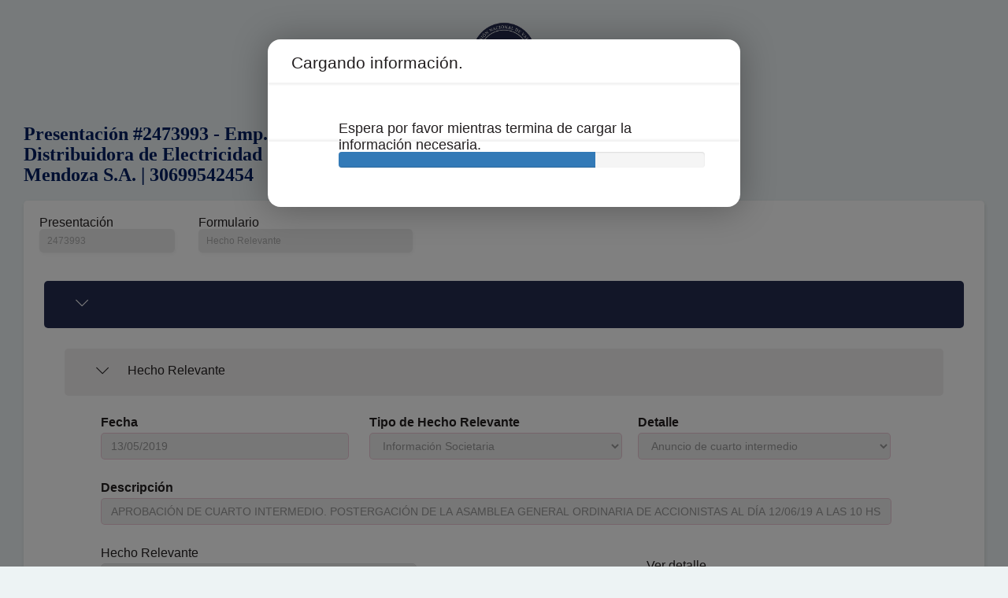

--- FILE ---
content_type: text/html; charset=utf-8
request_url: https://aif2.cnv.gov.ar/presentations/publicview/71575ab8-c1cc-4a47-b98a-09be5fe3edb2
body_size: 54065
content:
<!DOCTYPE html>
<html>
<head>
    <meta charset="UTF-8">
    <meta name="viewport" content="width=device-width, initial-scale=1.0" />
    <title>Presentaci&#xF3;n #2473993 - Emp. Distribuidora de Electricidad de Mendoza S.A. | 30699542454 - Comisión Nacional de Valores</title>

    <!-- Library Css -->
    <link href="/lib/eonasdan-bootstrap-datetimepicker/build/css/bootstrap-datetimepicker.min.css?v=DkJIJr7tJde8bgPnI0oQ7JF-kMKMN5wIkQaIMSxQs54" rel="stylesheet" />
    <link href="/lib/noty/lib/noty.css?v=WPvBXHbbHuWL3fCWI_s2_NvCwu3Xk6ged8JzU3O74Sc" rel="stylesheet" />
    <link href="/lib/jquery-ui/1.12.1/jquery-ui.css" rel="stylesheet" />

    <!-- Fonts -->
    <link href="https://fonts.googleapis.com/css?family=Lato:300,300i,400,400i,700,700i,900,900i" rel="stylesheet" >
    <!-- link href="~/css/fonts.css" rel="stylesheet" /-->

    <!-- Simple Line Icons -->
    <link href="/css/simple-line-icons.css" rel="stylesheet" />

    <!-- Menu styles -->
    <link href="/css/animate.css" rel="stylesheet" />
    <link href="/css/nav-aside-menu2.css" rel="stylesheet" />
    
    <!-- Boostrap styles -->
    <link href="/lib/bootgrid/bootgrid.css" rel="stylesheet" />
    <link href="/css/bootstrap.css" rel="stylesheet" />

    <!-- Custom styles -->
    <link href="/css/shared.css?v=d28O2b-RJsaE7bqmni83lS1wFafqvVkR61jBGhWubJQ" rel="stylesheet" />
    <link href="/css/styles.css?v=w9tsdCMVZ05PiL2jO3NzoC8OwR141ASeaZjYl4VLx-I" rel="stylesheet" />
    <link href="/css/reset.css?v=7ybxAlYx7O_I6ouWY_4fEkW0Hjovh0404S1NMQqOgo4" rel="stylesheet" />
    <link href="/css/trusteeshipserie/trusteeshipserie.css?v=vsk5xc1-dkWortkMNoIqC49iJeyJ-kspvVJI35Kjn-0" rel="stylesheet" />

    <!-- Scripts  styles -->
    <script src="/js/site.bo.min.js?v=7YF0tts8IiMFehhJYFYEC57nlOGhhm2M22XNh5zC5FE" type="text/javascript"></script>

    <script type="text/javascript">
        var blobHost =  "https://blob.cnv.gov.ar/BlobWebService.svc/";

        ///Polyfill shims assets
        $.webshims.setOptions('basePath', host + '/lib/polyfiller/shims/');

        $(document).ready(function () {
            $(".nav-header").on("click", function () {
                $(".nav-aside-menu").toggleClass("open");
            });
        });
    </script>

    

    <script src="/js/Presentations/presentations.js"></script>
    <script type='text/javascript' src="/Engine/js/3rdparty/namespace.min.js"></script>
    <script type='text/javascript' src="/Engine/js/3rdparty/jquery-1.7.2.min.js"></script>
    <script type='text/javascript' src="/lib/jquery-file-download/jquery.fileDownload.js"></script>
    <script type='text/javascript' src="/Engine/js/3rdparty/bootstrap.min.js"></script>
    <script type='text/javascript' src="/Engine/js/3rdparty/knockout-2.3.0.js"></script>
    <script type='text/javascript' src="/Engine/js/3rdparty/date.js"></script>
    <script type='text/javascript' src="/Engine/js/3rdparty/response.min.js"></script>
    <script type='text/javascript' src="/Engine/js/3rdparty/jquery.linq.js"></script>
    <script type='text/javascript' src="/Engine/js/3rdparty/linq.js"></script>
    <script type='text/javascript' src="/Engine/js/3rdparty/jsonpath.js"></script>
    <script type='text/javascript' src="/Engine/js/3rdparty/bootstrap-table.js"></script>
    <script type='text/javascript' src="/Engine/js/3rdparty/bootstrap-table-es-MX.js"></script>
    <!-- Script de ayuda -->
    <script type='text/javascript' src="/Engine/js/fb.helper.js"></script> <!-- Solo para dev Ivan -->
    <script type='text/javascript' src="/Engine/js/fb.helperjson.js"></script> <!-- Solo para dev Ivan -->
    <script type='text/javascript' src="/Engine/js/fb.utils.js"></script>
    <script type='text/javascript' src="/Engine/js/fb.xmlform.js"></script>
    <script type='text/javascript' src="/Engine/js/CNV.utils.js"></script>
    <script type='text/javascript' src="/Engine/js/formatters.js"></script>
    <!-- Script que contiene un administrador de promesas -->
    <script type='text/javascript' src="/Engine/js/fb.queue.promise.js"></script> <!-- Solo para dev Ivan -->
    <!-- Scripts de la aplicacion principal -->
    <script type='text/javascript' src="/Engine/js/app.js"></script>
    <script type='text/javascript' src="/Engine/js/appui.js"></script>
    <script type='text/javascript' src="/Engine/js/appconfig.js"></script>
    <script type='text/javascript' src="/Engine/js/fb.pagination.js"></script>
    <script type='text/javascript' src="/Engine/js/fb.fileutils.js"></script>
    <script type='text/javascript' src="/Engine/js/fb.cargamasiva.js"></script>
    <!-- Componente de construccion de html -->
    <script type='text/javascript' src="/Engine/js/fb.htmlbuilder.js"></script>
    <!-- Script para Modal de Compensaciones -->
    <script type='text/javascript' src="/Engine/js/compensaciones.js"></script>
    <!-- Plugins que generan los controles visuales (htmldom)  -->
    <script type='text/javascript' src="/Engine/js/fbhtmlcontrols/fb.controlbase.js"></script>
    <script type='text/javascript' src="/Engine/js/fbhtmlcontrols/fb.checkbox.js"></script>
    <script type='text/javascript' src="/Engine/js/fbhtmlcontrols/fb.iconosayuda.js"></script>
    <script type='text/javascript' src="/Engine/js/fbhtmlcontrols/fb.cuadrodialogo.js"></script>
    <script type='text/javascript' src="/Engine/js/fbhtmlcontrols/fb.cuadromodal.js"></script>
    <script type='text/javascript' src="/Engine/js/fbhtmlcontrols/fb.cuadrocompensaciones.js"></script>
    <script type='text/javascript' src="/Engine/js/fbhtmlcontrols/fb.list.js"></script>
    <script type='text/javascript' src="/Engine/js/fbhtmlcontrols/fb.textbox.js"></script>
    <script type='text/javascript' src="/Engine/js/fbhtmlcontrols/fb.decimal.js"></script>
    <script type='text/javascript' src="/Engine/js/fbhtmlcontrols/fb.oculto.js"></script>
    <script type='text/javascript' src="/Engine/js/fbhtmlcontrols/fb.label.js"></script>
    <script type='text/javascript' src="/Engine/js/fbhtmlcontrols/fb.controlvacio.js"></script>
    <script type='text/javascript' src="/Engine/js/fbhtmlcontrols/fb.combobox.js"></script>
    <script type='text/javascript' src="/Engine/js/fbhtmlcontrols/fb.formulariogrid.js"></script>
    <script type='text/javascript' src="/Engine/js/fbhtmlcontrols/fb.formulariogridedicion.new.js"></script>
    <script type='text/javascript' src="/Engine/js/fbhtmlcontrols/fb.fecha.js"></script>
    <script type='text/javascript' src="/Engine/js/fbhtmlcontrols/fb.etiquetatexto.js"></script>
    <script type='text/javascript' src="/Engine/js/fbhtmlcontrols/fb.clasificador.js"></script>
    <script type="text/javascript" src="/Engine/js/fbhtmlcontrols/fb.publicuploader.js"></script>
    <!-- Componente del Modelo del formulario -->
    <script type='text/javascript' src="/Engine/js/fb.viewmodel.js"></script>
    <!-- Componente que genera las reglas y validaciones -->
    <script type='text/javascript' src="/Engine/js/fb.runtime.js"></script>
    <!-- Componente que genera un repositorio de catalogos -->
    <script type='text/javascript' src="/Engine/js/fb.catalogs.js"></script>
    <!-- Componente de parseo -->
    <script type='text/javascript' src="/Engine/js/fb.parser.responsive.js"></script>
    <script type='text/javascript' src="/Engine/js/fb.parserjson.js"></script>
    <!-- Scripts de la aplicacion principal -->
    <script type='text/javascript' src="/Engine/js/CNV.environment.js"></script>
    <!--<script type='text/javascript' src=" Html.URLContenidoEstatico("fb.businessrules.js")"></script>-->
    <!-- Se cargan al final los scripts que no seran utilizados en un principio,
            se modificara para cargarlos asincronamente -->
    <script type='text/javascript' src="/Engine/js/3rdparty/base64.min.js"></script>
    <script type='text/javascript' src="/Engine/js/3rdparty/jquery.formatCurrency.min.js"></script>
    <script type='text/javascript' src="/Engine/js/3rdparty/json2.min.js"></script>
    <script type='text/javascript' src="/Engine/js/3rdparty/jquery.maskedinput.min.js"></script>
    <script type='text/javascript' src="/Engine/js/3rdparty/bootstrap-datepicker.js"></script>


</head>
<body class="body">


    <input type="hidden" id="RequestVerificationToken" name="RequestVerificationToken" value="CfDJ8FGacfoBSuRMmYMfAKOS0EqOoqN9fYo6YaMlc0ErBMyDzKecygln4U-0m8NLtXK8ioQAU6haGTHQ07lLAAnmgV7KXonhFJQKE0gUrbPKEckG-YRrFum3n2Eo937zTBXDIRy0CMVwV6Xop-4tRdKsGUM">


    <div id="page-wrapper" class="container-fluid publico">
        <nav class="navbar navbar-static-top" role="navigation" style="margin-bottom: 0; padding-top: 20px;">
            <div class="navbar-header text-center" style="width: 100%; float: none;">
                <img width="100" class="logo" src="/images/logo2024.png" alt="CNV. Comisión Nacional de Valores. República Argentina." style="margin-bottom: 5px;">
            </div>
        </nav>
        <div id="body" class="container body-content col-md-12">
            <link href="/Engine/css/datepicker.css" rel="stylesheet" media="screen">
<link href="/Engine/css/bootstrap-table.css" rel="stylesheet">
<input id="filterId" hidden />
<div class="row header-section">
    <div class="col-xs-12">
        <div class="row">
            <div class="col-xs-4">
                <h3 class="h3 title">Presentaci&#xF3;n #2473993 - Emp. Distribuidora de Electricidad de Mendoza S.A. | 30699542454</h3>
            </div>
        </div>
    </div>
</div>
<div class="card">
    <div class="row vmargin-lg no-mg-top">
        <div class="col-xs-2">
            <label for="txtPresentationId">Presentación</label>
            <input id="txtPresentationId" class="form-control input-sm" value="2473993" readonly />
        </div>
        <div class="col-xs-3">
            <label for="txtFormTypeName">Formulario</label>
            <input id="txtFormTypeName" class="form-control input-sm" value="Hecho Relevante" readonly />
        </div>
        <div class="col-xs-3">
            <div class="expiration-date-container">
                <label for="txtExpirationDate">Fecha de Vencimiento</label>
                <input id="txtExpirationDate" class="form-control input-sm" readonly />
            </div>
        </div>
    </div>
    <div class="row">
        <div class="col-lg-12">
            <form id="form-presentation" class="form-horizontal">
                <div id="htmlOutput">
                    <div class="icon6-wrapper">
                        <i class="icon-refresh icon-spin icon-6"></i>
                    </div>
                </div>
            </form>
            <div id="modal-ayuda" class="modal fade" backdrop="static" keyboard="false" style="z-index: 9999">
                <div class="modal-dialog">
                    <div class="modal-content">
                        <div class="modal-body">
                        </div>
                        <div class="modal-footer">
                            <div class="notify">
                                <button type="button" class="btn btn-primary" data-dismiss="modal">
                                    Cerrar
                                </button>
                            </div>
                        </div>
                    </div>
                </div>
            </div>
            <div id="modal-iconoAyuda" class="modal fade" backdrop="static" keyboard="false" style="z-index: 9999">
                <div class="modal-dialog">
                    <div class="modal-content">
                        <div class="modal-header">
                            <h4 class="modal-title"></h4>
                        </div>
                        <div class="modal-body">
                        </div>
                        <div class="modal-footer">
                            <div class="notify">
                                <button type="button" class="btn btn-primary" data-dismiss="modal">
                                    Aceptar
                                </button>
                            </div>
                        </div>
                    </div>
                </div>
            </div>
            <div id="modal-error" class="modal fade" backdrop="static" keyboard="false" style="z-index: 9999">
                <div class="modal-dialog">
                    <div class="modal-content alert alert-danger">
                        <div class="modal-body">
                        </div>
                        <div class="modal-footer">
                            <div class="notify">
                                <button type="button" class="btn btn-danger" data-dismiss="modal">
                                    Aceptar
                                </button>
                            </div>
                        </div>
                    </div>
                </div>
            </div>
            <!-- /.modal -->
            <div class="modal fade" id="myModal" tabindex="-1" role="dialog" aria-labelledby="myModalLabel" aria-hidden="true" backdrop="static" keyboard="false">
                <div class="modal-dialog">
                    <div class="modal-content">
                        <div class="modal-header">
                            <h4 class="modal-title">Cargando información.</h4>
                        </div>
                        <div class="modal-body">
                            <div class="form-group">
                                <div class="col-lg-offset-1 col-lg-11">
                                    <i class="icon-spinner icon-spin icon-large icon-6x"></i>
                                    <span class="title-progress">Espera por favor mientras termina de cargar la información necesaria.</span>
                                    <div class="progress">
                                        <div class="progress-bar" role="progressbar" aria-valuenow="0" aria-valuemin="0" aria-valuemax="100" style="width: 0%;">
                                        </div>
                                    </div>
                                </div>
                            </div>
                        </div>
                        <div class="modal-footer">
                        </div>
                    </div>
                </div>
            </div>
            <div id="modalSeccion" class="modal fade" style="z-index: 9999" tabindex="-1" role="dialog" aria-labelledby="myModalLabel" aria-hidden="true" backdrop="static" keyboard="false">
                <div class="modal-dialog">
                    <div class="modal-content">
                        <!-- dialog body -->
                        <div class="modal-body">
                        </div>
                        <!-- dialog buttons -->
                        <div class="modal-footer">
                            <button type="button" data-dismiss="modal" class="si btn btn-primary btn-red">
                                Aceptar
                            </button>
                        </div>
                    </div>
                </div>
            </div>
            <div class="hide">
                <div id="ayudasCarousel" class="carousel slide" data-ride="carousel" data-interval="false">
                    <!-- Carousel indicators -->
                    <ol class="carousel-indicators">
                        <li data-target="#ayudasCarousel" data-slide-to="0" class="active"></li>
                        <li data-target="#ayudasCarousel" data-slide-to="1"></li>
                        <li data-target="#ayudasCarousel" data-slide-to="2"></li>
                    </ol>
                    <!-- Wrapper for carousel items -->
                    <div class="carousel-inner">
                        <div class="item active">
                            <div style="padding-left: 15%; padding-right: 15%; padding-bottom: 12%;">
                                <table class="tabla-ayuda table-responsive" style="width: 100%;">
                                    <thead>
                                        <tr></tr>
                                    </thead>
                                    <tbody>
                                        <tr></tr>
                                    </tbody>
                                </table>
                            </div>
                        </div>
                        <div class="item">
                            <div style="padding-left: 15%; padding-right: 15%; padding-bottom: 12%;">
                                <table class="tabla-ayuda table-responsive" style="width: 100%;">
                                    <thead>
                                        <tr></tr>
                                    </thead>
                                    <tbody>
                                        <tr></tr>
                                    </tbody>
                                </table>
                            </div>
                        </div>
                        <div class="item">
                            <div style="padding-left: 15%; padding-right: 15%; padding-bottom: 12%;">
                                <table class="tabla-ayuda table-responsive" style="width: 100%;">
                                    <thead>
                                        <tr></tr>
                                    </thead>
                                    <tbody>
                                        <tr></tr>
                                    </tbody>
                                </table>
                            </div>
                        </div>
                    </div>
                    <!-- Carousel controls -->
                    <a class="carousel-control left" href="#ayudasCarousel" style="opacity: 1;" data-slide="prev">
                        <span class="glyphicon glyphicon-chevron-left"></span>
                    </a>
                    <a class="carousel-control right" href="#ayudasCarousel" style="opacity: 1;" data-slide="next">
                        <span class="glyphicon glyphicon-chevron-right"></span>
                    </a>
                </div>
            </div>
            <div id="modalErrorFilaFormularioGridEdicion" class="modal fade" style="z-index: 9999" backdrop="static" keyboard="false">
                <div class="modal-dialog">
                    <div class="modal-content">
                        <div class="modal-body">
                            Para realizar ésta acción, por favor corrija los errores de la captura del registro actual.
                        </div>
                        <div class="modal-footer">
                            <div class="notify">
                                <button type="button" data-dismiss="modal" class="no btn btn-primary btn-red">
                                    Aceptar
                                </button>
                            </div>
                        </div>
                    </div>
                </div>
            </div>
            <div id="modalAvisoCompensaciones" class="modal fade" style="z-index: 9999" backdrop="static" keyboard="false">
                <div class="modal-dialog">
                    <div class="modal-content">
                        <!-- dialog body -->
                        <div class="modal-body">
                            Esta opción no está disponible para este dispositivo, utiliza un equipo de cómputo de escritorio.
                        </div>
                        <!-- dialog buttons -->
                        <div class="modal-footer">
                            <button type="button" data-dismiss="modal" class="si btn btn-primary btn-red">
                                Aceptar
                            </button>
                        </div>
                    </div>
                </div>
            </div>
            <div id="divDynamicModals">
            </div>
            <div id="modalErroresEnSecciones" class="modal fade" style="z-index: 9999" backdrop="static" keyboard="false">
                <div class="modal-dialog">
                    <div class="modal-content">
                        <input type="hidden">
                        <!-- dialog body -->
                        <div class="modal-body">
                            Proceso concluido. Se detectaron errores en la declaración.


                        </div>
                        <!-- dialog buttons -->
                        <div class="modal-footer">
                            <button type="button" data-dismiss="modal" class="btn btn-primary btn-red">
                                Aceptar


                            </button>
                        </div>
                    </div>
                </div>
            </div>
            <div id="templateDlgCompensanciones">
                <div class="modal fade" tabindex="-1" role="dialog" aria-labelledby="myModalLabel" aria-hidden="true" backdrop="static" keyboard="false">
                    <div class="modal-dialog">
                        <div class="modal-content">
                            <div class="modal-header">
                                <div class="row">
                                    <div class="col-lg-6">
                                        <h4 class="modal-title">Compensaciones</h4>
                                    </div>
                                    <div class="col-lg-6">
                                        <h4 class="modal-title">
                                            <span>Total: $</span><span id="lblMonto"></span>
                                        </h4>
                                    </div>
                                </div>
                            </div>
                            <div class="modal-body"></div>
                            <div class="modal-footer">
                                <button id="btnCancelar" type="button" class="btn btn-primary btn-red">Cancelar</button>
                                <button id="addItem" type="button" class="btn btn-primary btn-red">Agregar</button>
                                <button id="btnTerminar" type="button" class="btn btn-primary btn-red">Terminar</button>
                                <div style="clear: both;"></div>
                            </div>
                        </div>
                        <!-- /.modal-content -->
                    </div>
                    <!-- /.modal-dialog -->
                </div>
            </div>
            <div id="templateRowCompensaciones" class="hide">
                <div class="container sat-row-compensaciones">
                    <div class="row">
                        <div class="col-lg-3">
                            <label>Tipo</label>
                            <select id="tipoSelect" class="form-control sat-height-field" claveinformativa="C1302"></select>
                        </div>
                        <div class="col-lg-3">
                            <label>Periodicidad</label>
                            <select id="periodicidadSelect" class="form-control" disabled="disabled" claveinformativa="C1303"></select>
                        </div>
                        <div class="col-lg-3">
                            <label>Período</label>
                            <select id="periodoSelect" class="form-control" disabled="disabled" claveinformativa="C1304"></select>
                        </div>
                        <div class="col-lg-3">
                            <label>Ejercicio</label>
                            <select id="ejercicioSelect" class="form-control" disabled="disabled" claveinformativa="C1305"></select>
                        </div>
                    </div>
                    <div class="row">
                        <div class="col-lg-3">
                            <label>Fecha de causación (dd-mm-aaaa)</label>
                            <div class="input-append date" id="datepicker" data-date-format="dd/mm/yyyy">
                                <input class="form-control" maxlength="12" id="txtFechaCausacion" type="text" maxlength="10" disabled="disabled" claveinformativa="C1315" />
                                <span style="display: none;" class="add-on"></span>
                            </div>
                        </div>
                        <div class="col-lg-3">
                            <label>Número de operación</label>
                            <input id="txtNumeroOperacion" onkeyup="ESALFANUMERICO(event)" maxlength="14" class="form-control" type="text" disabled="disabled" claveinformativa="C1306" />
                        </div>
                        <div class="col-lg-3">
                            <label>Concepto</label>
                            <select id="selectConcepto" class="form-control" disabled="disabled" claveinformativa="C1307"></select>
                        </div>
                        <div class="col-lg-3">
                            <label>Saldo a aplicar</label>
                            <input maxlength="12" id="txtSaldoAplicar" class="form-control currency" type="text" disabled="disabled" onkeydown="return SoloNumerosPositivos(event)" claveinformativa="C1308" />
                            <button id="btnValidar" disabled="disabled">Continuar</button>
                            <button id="btnEliminar">Eliminar</button>
                        </div>
                    </div>
                    <div style="width: 100%; border: solid 1px lightgrey; border-width: thin"></div>
                    <div class="row">
                        <div class="col-lg-6">
                            <div class="row">
                                <table width="400px">
                                    <tr>
                                        <td style="width: 50%;">
                                            <label>Tipo de declaración</label>
                                        </td>
                                        <td style="width: 50%;">
                                            <select id="selectTipoDeclaracion" class="form-control" disabled="disabled" claveinformativa="C1309"></select>
                                        </td>
                                    </tr>
                                </table>
                            </div>
                            <div class="row">
                                <table width="400px">
                                    <tr>
                                        <td style="width: 50%;">
                                            <label>Monto del saldo a favor original</label>
                                        </td>
                                        <td style="width: 50%;">
                                            <input maxlength="12" id="txtSaldoFavor" class="form-control currency" type="text" disabled="disabled" onkeydown="return SoloNumerosPositivos(event)" claveinformativa="C1311" />
                                        </td>
                                    </tr>
                                </table>
                            </div>
                            <div class="row">
                                <table width="400px">
                                    <tr>
                                        <td style="width: 50%;">
                                            <label style="width: 200px;">Fecha en que se presentó la </br> declaración del saldo a favor (dd-mm-aaaa)</label>
                                        </td>
                                        <td style="width: 50%;">
                                            <div class="input-append date" id="datepicker" data-date-format="dd/mm/yyyy">
                                                <input class="form-control" style="float: left; width: 85%; margin-right: 5px;" id="txtFechaDeclaracion" type="text" maxlength="10" disabled="disabled" claveinformativa="C1314">
                                                <span style="display: none;" class="add-on"></span>
                                            </div>
                                        </td>
                                    </tr>
                                </table>
                            </div>
                        </div>
                        <div class="col-lg-6">
                            <div class="row">
                                <table width="400px">
                                    <tr>
                                        <td style="width: 50%;">
                                            <label>Número de operación</label>
                                        </td>
                                        <td style="width: 50%;">
                                            <input id="txtNumeroOperacion1" onkeyup="ESALFANUMERICO(event)" maxlength="14" class="form-control" type="text" disabled="disabled" claveinformativa="C1310" />
                                        </td>
                                    </tr>
                                </table>
                            </div>
                            <div class="row">
                                <table width="400px">
                                    <tr>
                                        <td style="width: 50%;">
                                            <label>Remanente histórico antes de la aplicación</label>
                                        </td>
                                        <td style="width: 50%;">
                                            <input maxlength="12" id="txtRemanenteHistorico" class="form-control currency" type="text" disabled="disabled" onkeydown="return SoloNumerosPositivos(event)" claveinformativa="C1312" />
                                        </td>
                                    </tr>
                                </table>
                            </div>
                            <div class="row">
                                <table width="400px">
                                    <tr>
                                        <td style="width: 50%;">
                                            <label>Remanente actualizado antes de la aplicación</label>
                                        </td>
                                        <td style="width: 50%;">
                                            <input maxlength="12" id="txtRemanenteActualizado" class="form-control currency" type="text" disabled="disabled" onkeydown="return SoloNumerosPositivos(event)" claveinformativa="C1313" />
                                        </td>
                                    </tr>
                                </table>
                            </div>
                        </div>
                    </div>
                    <div style="width: 100%; border: solid 1px;"></div>
                </div>
            </div>
            <div class="modal fade" id="dlgCancelar" style="z-index: 9999" tabindex="-1" role="dialog" aria-labelledby="myModalLabel" aria-hidden="true" backdrop="static" keyboard="false">
                <div class="modal-dialog">
                    <div class="modal-content">
                        <div class="modal-header">
                            <h4 class="modal-title">Cancelar</h4>
                        </div>
                        <div class="modal-body">¿Está seguro de cancelar todas las Compensaciones?</div>
                        <div class="modal-footer">
                            <button id="btnAceptar" type="button" class="btn btn-primary btn-red">SI</button>
                            <button type="button" class="btn btn-primary btn-red" data-dismiss="modal">NO</button>
                            <div style="clear: both;"></div>
                        </div>
                    </div>
                </div>
            </div>
            <div id="modalEliminarGridEdicion" class="modal fade" style="z-index: 9999" backdrop="static" keyboard="false">
                <div class="modal-dialog">
                    <div class="modal-content">
                        <input type="hidden">
                        <!-- dialog body -->
                        <div class="modal-body">
                            El registro se eliminará. ¿Deseas continuar?
                        </div>
                        <!-- dialog buttons -->
                        <div class="modal-footer">
                            <button type="button" class="aceptar btn btn-primary btn-red">
                                Aceptar
                            </button>
                            <button type="button" data-dismiss="modal" class="cancelar btn btn-primary btn-red">
                                Cancelar
                            </button>
                        </div>
                    </div>
                </div>
            </div>
            <div id="templateCuadroDialogoModal">
                <div class="modal fade" tabindex="-1" role="dialog" aria-labelledby="myModalLabel" aria-hidden="true" data-backdrop="static" data-keyboard="false">
                    <div class="modal-dialog" style="width: 800px;">
                        <div class="modal-content">
                            <div class="modal-header">
                                <div class="row">
                                    <div class="col-lg-6">
                                        <h4 id="lblTituloCuadroDialogo" class="modal-title"></h4>
                                    </div>
                                    <div class="col-lg-6">
                                        <h4 class="modal-title">
                                            <span>Total: $</span><span id="lblMontoEstimulo"></span>
                                        </h4>
                                    </div>
                                </div>
                            </div>
                            <div class="modal-body">
                                <input type="hidden" class="sat-tmpl-row" />
                                <input type="hidden" class="sat-view-model-row-id" />
                                <table class="table table-bordered sat-table"></table>
                            </div>
                            <div class="modal-footer">
                                <button id="cancelTable" type="button" class="btn btn-primary btn-red">
                                    Cancelar
                                </button>
                                <button id="nuevaFila" type="button" class="btn btn-primary btn-red">
                                    Agregar
                                </button>
                                <button id="acceptTable" type="button" class="btn btn-primary btn-red">
                                    Terminar
                                </button>
                                <div style="clear: both;"></div>
                            </div>
                        </div>
                        <!-- /.modal-content -->
                    </div>
                    <!-- /.modal-dialog -->
                </div>
            </div>
            <div id="modalYesNo" class="modal fade" style="z-index: 9999">
                <div class="modal-dialog">
                    <div class="modal-content">
                        <!-- dialog body -->
                        <div class="modal-body">
                            Ya hay información capturada, ¿desea continuar con la operación?
                        </div>
                        <!-- dialog buttons -->
                        <div class="modal-footer">
                            <button type="button" class="si btn btn-primary btn-red">
                                SI
                            </button>
                            <button type="button" class="no btn btn-primary btn-red">
                                NO
                            </button>
                        </div>
                    </div>
                </div>
            </div>
            <div class="modal fade" id="modalValidando" tabindex="-1" role="dialog" aria-hidden="false" data-backdrop="static" data-keyboard="false">
                <div class="modal-dialog">
                    <div class="modal-content">
                        <div class="modal-header">
                            <h4 class="modal-title">Validando</h4>
                        </div>
                        <div class="modal-body">
                            <div class="form-group">
                                <div class="col-lg-offset-1 col-lg-11">
                                    <i class="icon-spinner icon-spin icon-large icon-6x"></i> Espera por favor mientras termina de validar los datos que capturaste.
                                </div>
                            </div>
                        </div>
                        <div class="modal-footer">
                        </div>
                    </div>
                </div>
            </div>
            <div class="modal fade" id="modalDetalleCargaMasiva" tabindex="-1" role="dialog" aria-hidden="false">
                <div class="modal-dialog">
                    <div class="modal-content">
                        <div class="modal-header">
                            <h4 class="modal-title">Detalle carga masiva</h4>
                        </div>
                        <div class="modal-body">
                            <div class="alert alert-success" style="padding: 1em!important;">
                            </div>
                            <div class="alert alert-danger" style="padding: 1em!important;">
                            </div>
                        </div>
                        <div class="modal-footer">
                            <button type="button" data-dismiss="modal" class="btn btn-primary btn-red">
                                Cerrar
                            </button>
                        </div>
                    </div>
                </div>
            </div>
            <div class="modal fade" id="modalCargandoArchivo" tabindex="-1" role="dialog" data-backdrop="static" data-keyboard="false">
                <div class="modal-dialog">
                    <div class="modal-content">
                        <div class="modal-header">
                            <h4 class="modal-title">Cargando archivo.</h4>
                        </div>
                        <div class="modal-body">
                            <div class="form-group">
                                <div class="col-lg-offset-1 col-lg-11">
                                    <i class="icon-spinner icon-spin icon-large icon-6x"></i>
                                    <span class="title-progress">Espera por favor mientras termina de cargar y leer el archivo.</span>
                                </div>
                            </div>
                        </div>
                        <div class="modal-footer">
                        </div>
                    </div>
                </div>
            </div>
            <div id="DVPLANFOR" class="sat-div-contenedores hide">-</div>
            <div id="DVDAPREFOR" class="sat-div-contenedores hide">-</div>
            <div id="DVDAPREFORCOMP" class="sat-div-contenedores hide">-</div>
            <div id="DVOPER" class="sat-div-contenedores hide">-</div>
            <div id="DVDECLARACIONDISCO" class="sat-div-contenedores hide">-</div>
            <div id="DVDECLARACION" class="sat-div-contenedores hide">-</div>
            <div id="DVINFOCON" class="sat-div-contenedores hide">-</div>
            <div id="DVINFOALERTCLIENT" class="sat-div-contenedores hide">-</div>
            <div id="DVINFOALERTCLIENTORIGIN" class="sat-div-contenedores hide">-</div>
            <div id="DVCA07" class="sat-div-contenedores hide">-</div>
            <div id="DVCA08" class="sat-div-contenedores hide">-</div>
            <div id="DVRETENCIONES" class="sat-div-contenedores hide">-</div>
            <div id="DVINITRETENCIONES" class="sat-div-contenedores hide">-</div>
            <div id="DVINFODECLA" clasS="sat-div-contenedores hide">-</div>
            <input style="display: none;" id="fileDialog" type="file" />
            <input type="hidden" id="idRetencion">
        </div>
    </div>
</div>
<script type="text/javascript" defer="defer">
    "use strict";

    var message = "";
    if(message != "")
    {
        alert(message);
        window.history.back();
    }

    var formTypeId = '244';
    var expirationId = '-1';

    var presentationIdGlobal = '2473993';
    var formTypeName = 'Hecho Relevante';
    var societyName = '';
    var presentationDate = '';

    var presentation ='<modeloDatos><relacionesGrid /><entidad visibilidad="true" id="10001" tipo="" clave="HechoRelevante"><propiedad id="Fecha" visible="true" claveinformativa="Fecha">2019-05-13T03:00:00.000Z</propiedad><propiedad id="TipoDeHechoRelevante" visible="true" claveinformativa="TipoDeHechoRelevante">3</propiedad><propiedad id="Descripcion" visible="true" claveinformativa="Descripcion">APROBACIÓN DE CUARTO INTERMEDIO. POSTERGACIÓN DE LA ASAMBLEA GENERAL ORDINARIA DE ACCIONISTAS AL DÍA 12/06/19 A LAS 10 HS EN LA SEDE SOCIAL</propiedad><propiedad id="HechoRelevante" visible="true" claveinformativa="HechoRelevante" uploader="archivos-1uploader22270">[{"idUploader":"1uploader22270","idEntidadPropiedad":"E10001PHechoRelevante","nombreArchivo":"Hecho Relevante. Edemsa 13.05.19 cuarto intermdio.pdf","tamano":"0.23 MB","guid":"24228c40-0987-4849-7e75-a2b13f3bdb0e","hash":"4rs3WEIW1ujjg7+UYIKJNR3T4y/oPi6i47yc2/lgXPE="},{"idUploader":"1uploader22270","idEntidadPropiedad":"E10001PHechoRelevante","nombreArchivo":"ACTA CUARTO INTERMEDIO 13-05-19.PDF","tamano":"1.76 MB","guid":"d972d3c6-4b34-49e8-8652-e80a4f87ef8a","hash":"UbDsv4etoX6s/xAe2G9qJgMOeHgGSHdTK5dPAjvcP+c="}]</propiedad><propiedad id="Detalle" visible="true" claveinformativa="Detalle">17</propiedad></entidad></modeloDatos>';


    var formFile = {"navegacion":{"agrupador":[{"id":"1group110166","titulo":"","idEntidadPropiedad":"","idPropiedad":"","idTipoAgrupador":"","icono":"","subregimen":"","orden":"","seccion":[{"id":"1section16445","idControlFormulario":"1maincontainer25353","tituloSeccion":"Hecho Relevante","tipoSeccion":"","orden":"","ocultar":""}]}]},"reglas":{"reglas":{"regla":[{"idEntidad":"10001","idFormulario":"","tipoRegla":"Validacion","mensajeError":"Debe seleccionar un valor.","orden":"","participaEnGrid":false,"definicion":"SI($TipoDeHechoRelevante==0,FALSO,VERDADERO)","idPropiedadAsociada":"TipoDeHechoRelevante","disparadores":"","id":100001,"ejecutarAlInicio":"1"},{"idEntidad":"10001","idFormulario":"","tipoRegla":"Validacion","mensajeError":"Campo obligatorio, debe seleccionar un valor.","orden":"","participaEnGrid":false,"definicion":"SI($Detalle==0,FALSO,VERDADERO)","idPropiedadAsociada":"Detalle","disparadores":"","id":100002,"ejecutarAlInicio":"1"},{"idEntidad":"10001","idFormulario":"","tipoRegla":"Validacion","mensajeError":"Campo obligatorio.","orden":"","participaEnGrid":false,"definicion":"SI(ESNULO($Fecha),FALSO,VERDADERO)","idPropiedadAsociada":"Fecha","disparadores":"","id":100003},{"idEntidad":"10001","idFormulario":"","tipoRegla":"Validacion","mensajeError":"Campo obligatorio.","orden":"","participaEnGrid":false,"definicion":"SI(ESNULO($Descripcion),FALSO,VERDADERO)","idPropiedadAsociada":"Descripcion","disparadores":"","id":100004},{"idEntidad":"10001","idFormulario":"","tipoRegla":"Validacion","mensajeError":"El campo es requerido","orden":"","participaEnGrid":false,"definicion":"SI(ESNULO($HechoRelevante),FALSO,VERDADERO)\n","idPropiedadAsociada":"HechoRelevante","disparadores":"","id":100005}]},"propiedades":{"propiedad":[{"idEntidad":10001,"idFormulario":"","idRegla":100001,"idEntidadPropiedad":10001,"idPropiedad":"TipoDeHechoRelevante","ejecutarRegla":"1","id":"TipoDeHechoRelevante10001"},{"idEntidad":10001,"idFormulario":"","idRegla":100002,"idEntidadPropiedad":10001,"idPropiedad":"Detalle","ejecutarRegla":"1","id":"Detalle10001"},{"idEntidad":10001,"idFormulario":"","idRegla":100004,"idEntidadPropiedad":10001,"idPropiedad":"Descripcion","ejecutarRegla":"1","id":"Descripcion10001"},{"idEntidad":10001,"idFormulario":"","idRegla":100003,"idEntidadPropiedad":10001,"idPropiedad":"Fecha","ejecutarRegla":"1","id":"Fecha10001"},{"idEntidad":10001,"idFormulario":"","idRegla":100005,"idEntidadPropiedad":10001,"idPropiedad":"HechoRelevante","ejecutarRegla":"1","id":"HechoRelevante10001"}]}},"diagramacion":[{"control":{"id":"1maincontainer25353","tipoControl":"Grupo","idEntidadPropiedad":"","idPropiedad":"","orden":"","atributos":{"atributo":[]},"controles":{"control":[{"id":"1column23071","tipoControl":"Columna","idEntidadPropiedad":"","idPropiedad":"","orden":"","atributos":{"atributo":[]},"controles":{"control":[{"id":"1row123045","tipoControl":"Grupo","idEntidadPropiedad":"","idPropiedad":"","orden":"","atributos":{"atributo":[]},"controles":{"control":[{"id":"1column20887","tipoControl":"Columna","idEntidadPropiedad":"","idPropiedad":"","orden":"","atributos":{"atributo":[]},"controles":{"control":[{"id":"1date16281","tipoControl":"ControlFecha","idEntidadPropiedad":"10001","idPropiedad":"Fecha","orden":"","atributos":{"atributo":[{"nombre":"Obligatorio","valor":"1"}]},"controles":{"control":[]}}]}},{"id":"1column485312","tipoControl":"Columna","idEntidadPropiedad":"","idPropiedad":"","orden":"","atributos":{"atributo":[]},"controles":{"control":[{"id":"1select23178","tipoControl":"CuadroCombinado","idEntidadPropiedad":"10001","idPropiedad":"TipoDeHechoRelevante","orden":"","atributos":{"atributo":[{"nombre":"Obligatorio","valor":""}]},"controles":{"control":[]}}]}},{"id":"1column114391","tipoControl":"Columna","idEntidadPropiedad":"","idPropiedad":"","orden":"","atributos":{"atributo":[]},"controles":{"control":[{"id":"1select17526","tipoControl":"CuadroCombinado","idEntidadPropiedad":"10001","idPropiedad":"Detalle","orden":"","atributos":{"atributo":[{"nombre":"Obligatorio","valor":""}]},"controles":{"control":[]}}]}}]}},{"id":"1row31209","tipoControl":"Grupo","idEntidadPropiedad":"","idPropiedad":"","orden":"","atributos":{"atributo":[]},"controles":{"control":[{"id":"1column36430","tipoControl":"Columna","idEntidadPropiedad":"","idPropiedad":"","orden":"","atributos":{"atributo":[]},"controles":{"control":[{"id":"1textbox95520","tipoControl":"CuadroTexto","idEntidadPropiedad":"10001","idPropiedad":"Descripcion","orden":"","atributos":{"atributo":[{"nombre":"Obligatorio","valor":""}]},"controles":{"control":[]}}]}}]}},{"id":"1row62429","tipoControl":"Grupo","idEntidadPropiedad":"","idPropiedad":"","orden":"","atributos":{"atributo":[]},"controles":{"control":[{"id":"1column16429","tipoControl":"Columna","idEntidadPropiedad":"","idPropiedad":"","orden":"","atributos":{"atributo":[]},"controles":{"control":[{"id":"1uploader22270","tipoControl":"Uploader","idEntidadPropiedad":"10001","idPropiedad":"HechoRelevante","orden":"","atributos":{"atributo":[{"nombre":"Obligatorio","valor":""}]},"controles":{"control":[]}}]}}]}}]}}]}}}],"ayudas":{"textos":{"ayudas":{"entidad":[]}}},"metadata":{"Aplicacion":"CNV - Autopista","Ejercicio":2018,"Periodo":"001","Periodicidad":"NA","FormularioId":1,"DescripcionFormulario":null,"DescripcionCorta":null,"Version":0,"Estatus":"edicion","FechaCreacion":"2018-07-23T14:28:55.9177945-03:00","FechaModificacion":"2018-07-23T14:28:55.9177945-03:00","UriArchivo":"https://desa-iis.cnv.gov.ar:7012/BlobWebService.svc/DownloadBlob/f0dd6b35-96ef-4bf7-8675-3f53c9732e41","UriRutaRespaldo":null,"EsFormularioComun":false,"UsuarioAsignado":"","Reforma":1,"FormType":244,"BlobId":"b508c113-397e-449a-bbec-9c73caaf4c0f","PartitionKey":"1","RowKey":"2018.001.NA.1","Timestamp":"0001-01-01T00:00:00-03:00","ETag":""},"modeloDatos":[{"id":10001,"nombre":"HechoRelevante","atributos":{"atributo":[{"nombre":"tipo","valor":""},{"nombre":"multiplicidad","valor":"1"},{"nombre":"llave","valor":"HechoRelevante"}]},"propiedades":{"propiedad":[{"id":"Fecha","nombre":"Fecha","tipoDatos":"Fecha","claveInformativa":"Fecha","atributos":{"atributo":[{"nombre":"TituloCorto","valor":"Fecha"},{"nombre":"Obligatorio","valor":""}]}},{"id":"TipoDeHechoRelevante","nombre":"Tipo de Hecho Relevante","tipoDatos":"Alfanumerico","claveInformativa":"TipoDeHechoRelevante","atributos":{"atributo":[{"nombre":"TituloCorto","valor":"Tipo de Hecho Relevante"},{"nombre":"Catalogo","valor":"231"},{"nombre":"EsCatalogoPadre","valor":"1"},{"nombre":"Obligatorio","valor":""}]}},{"id":"Descripcion","nombre":"Descripción","tipoDatos":"Alfanumerico","claveInformativa":"Descripcion","atributos":{"atributo":[{"nombre":"TituloCorto","valor":"Descripción"},{"nombre":"Obligatorio","valor":""}]}},{"id":"HechoRelevante","nombre":"Hecho Relevante","tipoDatos":"Alfanumerico","claveInformativa":"HechoRelevante","atributos":{"atributo":[{"nombre":"TituloCorto","valor":"Hecho Relevante"},{"nombre":"Uploader","valor":""},{"nombre":"Obligatorio","valor":""}]}},{"id":"Detalle","nombre":"Detalle","tipoDatos":"Alfanumerico","claveInformativa":"Detalle","atributos":{"atributo":[{"nombre":"TituloCorto","valor":"Detalle"},{"nombre":"Catalogo","valor":"233"},{"nombre":"CatalogoPadre","valor":"231"},{"nombre":"Obligatorio","valor":""}]}}]}}]};

    $(document).ready(function () {

        viewModel = new PresentationModel();
        GetPreviousExpirations(formTypeId, expirationId);
        console.log(formFile)
        $("#cerrarSesion").on('click', function () {
            verificaPagina('/Home/LogOut');
        });

        if(!$("#txtExpirationDate").val()){
            $(".expiration-date-container").hide();
        }

        $('#btnRevisionDeclara, #revisarResponsivo').on('click', function () {
            window.location.href = 'das.pdf';
        });

        CNV.Environment.setSetting('isDAS', true);
        CNV.Environment.setSetting('applyrules', false);

        AppDeclaracionesSAT.initStepThree(function () {
            $('#form-presentation input').prop('readonly', true);
            $('#form-presentation select').prop('disabled', true);
            $('#form-presentation label.btn').remove();

            $("#form-presentation .btn")
                .not('.formgrid .btnCancelEdit')
                .not('.btnEditFormularioGridEdicionRow')
                .remove();

            $("[id^=lista-archivos] th:last-child, [id^=lista-archivos] td:last-child").remove();
            $('.datepicker-control-div').datepicker("remove");
        });

        AppDeclaracionesSAT.initProxyDivs();

        var info = {
            rfc: 'ADC010403J89',
            nombre: 'Ferreteria X',
            tipodeclaracion: '001',
            tipocomplementaria: '001',
            tipodeclaraciontexto: 'texto declaracion',
            tipocomplementariatexto: 'texto complementaria',
            periodicidad: 'anual',
            periodo: 'anual',
            tipopersona: 'F',
            origen: 'origen-data',
            ejercicio: '2014',
            subregimensugerido: '',
            forma: 'tmp',
            tipodisco: ''
        };

        $('#DVINFOCON').html(JSON.stringify(info));

        $(window).bind('scroll', function () {
            if ($(window).scrollTop() > 94) {
                $('.lineGray').addClass('fixed');
            } else {
                $('.lineGray').removeClass('fixed');
            }
        });
        $(".mainmenu").css("height", $('#mainPanel').height());

        Response.action(function () {
            if (Response.band(1200)) {
                // 1200+
                $('.mainmenu').removeClass('hide');
                $('#banner-desktop').removeClass('hide');
                $('#banner-responsive').addClass('hide');
                $('.containerTabs').removeClass('hide');
            }
            else if (Response.band(992)) {
                // 992+

                $('.containerTabs').addClass('hide');
                $('.mainmenu').addClass('hide');
                $('#banner-responsive').removeClass('hide');
                $('#banner-desktop').addClass('hide');
            }
            else if (Response.band(768)) {
                // 768+
                $('.containerTabs').addClass('hide');
                $('.mainmenu').addClass('hide');
                $('#banner-responsive').removeClass('hide');
                $('#banner-desktop').addClass('hide');
            }
            else {
                // 0->768
                $('.containerTabs').addClass('hide');
                $('.mainmenu').addClass('hide');
                $('#banner-responsive').removeClass('hide');
                $('#banner-desktop').addClass('hide');
            }
        });

        $(document).on("hidden.bs.modal", function () {
            var modalesAbiertos = $(".modal:visible").length;

            if (modalesAbiertos > 0) {
                $("body").addClass("modal-open");
            }
        });
        FormsBuilder.Paginacion.configurarPaginador();
        FormsBuilder.CargaMasiva.configurarCargaMasiva();
    });
</script>
        </div><!-- /.inicio -->
    </div>


</body>

</html>


--- FILE ---
content_type: application/javascript
request_url: https://aif2.cnv.gov.ar/Engine/js/3rdparty/jquery.maskedinput.min.js
body_size: 4701
content:
(function($){function getPasteEvent(){var el=document.createElement("input"),name="onpaste";el.setAttribute(name,"");return(typeof el[name]==="function")?"paste":"input"}var pasteEventName=getPasteEvent()+".mask",ua=navigator.userAgent,iPhone=/iphone/i.test(ua),android=/android/i.test(ua),caretTimeoutId;$.mask={definitions:{"9":"[0-9]",a:"[A-Za-z]","*":"[A-Za-z0-9]"},dataName:"rawMaskFn",placeholder:"_"};$.fn.extend({caret:function(begin,end){var range;if(this.length===0||this.is(":hidden")){return}if(typeof begin=="number"){end=(typeof end==="number")?end:begin;return this.each(function(){if(this.setSelectionRange){this.setSelectionRange(begin,end)}else{if(this.createTextRange){range=this.createTextRange();range.collapse(true);range.moveEnd("character",end);range.moveStart("character",begin);range.select()}}})}else{if(this[0].setSelectionRange){begin=this[0].selectionStart;end=this[0].selectionEnd}else{if(document.selection&&document.selection.createRange){range=document.selection.createRange();begin=0-range.duplicate().moveStart("character",-100000);end=begin+range.text.length}}return{begin:begin,end:end}}},unmask:function(){return this.trigger("unmask")},mask:function(mask,settings){var input,defs,tests,partialPosition,firstNonMaskPos,len;if(!mask&&this.length>0){input=$(this[0]);return input.data($.mask.dataName)()}settings=$.extend({placeholder:$.mask.placeholder,completed:null},settings);defs=$.mask.definitions;tests=[];partialPosition=len=mask.length;firstNonMaskPos=null;$.each(mask.split(""),function(i,c){if(c=="?"){len--;partialPosition=i}else{if(defs[c]){tests.push(new RegExp(defs[c]));if(firstNonMaskPos===null){firstNonMaskPos=tests.length-1}}else{tests.push(null)}}});return this.trigger("unmask").each(function(){var input=$(this),buffer=$.map(mask.split(""),function(c,i){if(c!="?"){return defs[c]?settings.placeholder:c}}),focusText=input.val();function seekNext(pos){while(++pos<len&&!tests[pos]){}return pos}function seekPrev(pos){while(--pos>=0&&!tests[pos]){}return pos}function shiftL(begin,end){var i,j;if(begin<0){return}for(i=begin,j=seekNext(end);i<len;i++){if(tests[i]){if(j<len&&tests[i].test(buffer[j])){buffer[i]=buffer[j];buffer[j]=settings.placeholder}else{break}j=seekNext(j)}}writeBuffer();input.caret(Math.max(firstNonMaskPos,begin))}function shiftR(pos){var i,c,j,t;for(i=pos,c=settings.placeholder;i<len;i++){if(tests[i]){j=seekNext(i);t=buffer[i];buffer[i]=c;if(j<len&&tests[j].test(t)){c=t}else{break}}}}function keydownEvent(e){var k=e.which,pos,begin,end;if(k===8||k===46||(iPhone&&k===127)){pos=input.caret();begin=pos.begin;end=pos.end;if(end-begin===0){begin=k!==46?seekPrev(begin):(end=seekNext(begin-1));end=k===46?seekNext(end):end}clearBuffer(begin,end);shiftL(begin,end-1);e.preventDefault()}else{if(k==27){input.val(focusText);input.caret(0,checkVal());e.preventDefault()}}}function keypressEvent(e){var k=e.which,pos=input.caret(),p,c,next;if(e.ctrlKey||e.altKey||e.metaKey||k<32){return}else{if(k){if(pos.end-pos.begin!==0){clearBuffer(pos.begin,pos.end);shiftL(pos.begin,pos.end-1)}p=seekNext(pos.begin-1);if(p<len){c=String.fromCharCode(k);if(tests[p].test(c)){shiftR(p);buffer[p]=c;writeBuffer();next=seekNext(p);if(android){setTimeout($.proxy($.fn.caret,input,next),0)}else{input.caret(next)}if(settings.completed&&next>=len){settings.completed.call(input)}}}e.preventDefault()}}}function clearBuffer(start,end){var i;for(i=start;i<end&&i<len;i++){if(tests[i]){buffer[i]=settings.placeholder}}}function writeBuffer(){input.val(buffer.join(""))}function checkVal(allow){var test=input.val(),lastMatch=-1,i,c;for(i=0,pos=0;i<len;i++){if(tests[i]){buffer[i]=settings.placeholder;while(pos++<test.length){c=test.charAt(pos-1);if(tests[i].test(c)){buffer[i]=c;lastMatch=i;break}}if(pos>test.length){break}}else{if(buffer[i]===test.charAt(pos)&&i!==partialPosition){pos++;lastMatch=i}}}if(allow){writeBuffer()}else{if(lastMatch+1<partialPosition){input.val("");clearBuffer(0,len)}else{writeBuffer();input.val(input.val().substring(0,lastMatch+1))}}return(partialPosition?i:firstNonMaskPos)}input.data($.mask.dataName,function(){return $.map(buffer,function(c,i){return tests[i]&&c!=settings.placeholder?c:null}).join("")});if(!input.attr("readonly")){input.one("unmask",function(){input.unbind(".mask").removeData($.mask.dataName)}).bind("focus.mask",function(){clearTimeout(caretTimeoutId);var pos,moveCaret;focusText=input.val();pos=checkVal();caretTimeoutId=setTimeout(function(){writeBuffer();if(pos==mask.length){input.caret(0,pos)}else{input.caret(pos)}},10)}).bind("blur.mask",function(){checkVal();if(input.val()!=focusText){input.change()}}).bind("keydown.mask",keydownEvent).bind("keypress.mask",keypressEvent).bind(pasteEventName,function(){setTimeout(function(){var pos=checkVal(true);input.caret(pos);if(settings.completed&&pos==input.val().length){settings.completed.call(input)}},0)})}checkVal()})}})})(jQuery);

--- FILE ---
content_type: application/javascript
request_url: https://aif2.cnv.gov.ar/Engine/js/fbhtmlcontrols/fb.combobox.js
body_size: 21736
content:
/** @module FormsBuilder.Modules */
/**
* Modulo para el render de formularios que crea una lista desplegable
* 
* (c) Microsoft 2018
*/
/*global namespace:false, FormsBuilder:false, SAT: false, AppDeclaracionesSAT:false, ko:false, Base64:false */

"use strict";

(function () {
    namespace("FormsBuilder.Modules", CuadroCombinado);

    var CONTROL_LAYOUT = 'select';
    var LABEL_LAYOUT = 'texto';


    function CuadroCombinado(control) {

        var ctrlBase = FormsBuilder.Modules.ControlBase();
        var db_id = FormsBuilder.Utils.getDbId2(control);

        var rowNewDiv;

        var entidad = Enumerable.From(FormsBuilder.XMLForm.getEntidades()).Where("$.id == {0}".format(control.idEntidadPropiedad)).FirstOrDefault();
        var propiedad = Enumerable.From(entidad.propiedades.propiedad).Where("$.id == '{0}'".format(control.idPropiedad)).FirstOrDefault();

        var defaultProp = { valor: null };

        var catalogo;
        var catalogoValorInicial;
        var titleLarge;
        var title;
        var esCatalogoPadre;
        var catalogoPadre;

        var CatalogoUrl;
        var CatalogoUrlCampoTexto;
        var CatalogoUrlCampoValor;
        var CatalogoUrlPadreId;
        var CatalogoUrlPadre;

        if (propiedad != undefined && propiedad.atributos !== undefined) {
            var atributos = propiedad.atributos;

            catalogo = Enumerable.From(atributos.atributo).Where("$.nombre == 'Catalogo'").FirstOrDefault();
            catalogoValorInicial = Enumerable.From(atributos.atributo).Where("$.nombre == 'ValorInicial'").FirstOrDefault();
            esCatalogoPadre = Enumerable.From(atributos.atributo).Where("$.nombre == 'EsCatalogoPadre'").FirstOrDefault();
            catalogoPadre = Enumerable.From(atributos.atributo).Where("$.nombre == 'CatalogoPadre'").FirstOrDefault();

            titleLarge = Enumerable.From(atributos.atributo).Where("$.nombre == 'TituloLargo'").FirstOrDefault();
            title = Enumerable.From(atributos.atributo).Where("$.nombre == 'TituloCorto'").FirstOrDefault();

            CatalogoUrl = Enumerable.From(atributos.atributo).Where("$.nombre == 'CatalogoUrl'").FirstOrDefault();


            CatalogoUrlCampoTexto = Enumerable.From(atributos.atributo).Where("$.nombre == 'CatalogoUrlCampoTexto'").FirstOrDefault(defaultProp);
            CatalogoUrlCampoValor = Enumerable.From(atributos.atributo).Where("$.nombre == 'CatalogoUrlCampoValor'").FirstOrDefault(defaultProp);

            CatalogoUrlPadreId = Enumerable.From(atributos.atributo).Where("$.nombre == 'CatalogoUrlPadreId'").FirstOrDefault();
            CatalogoUrlPadre = Enumerable.From(atributos.atributo).Where("$.nombre == 'CatalogoUrlPadre'").FirstOrDefault();
        }

        var helpText = ctrlBase.getHelpText.apply(this, [control]);


        if (CatalogoUrl !== undefined && CNV.Environment.settings('isPresentationMode')) {


            rowNewDiv = $('<div><div style="display: table; overflow: hidden;" class="sat-height-field"><div style="display: table-cell; vertical-align: bottom;"></div></div><input onpaste="return false;" ondragstart="blanktext(event.dataTransfer)" type="text" class="form-control sat-height-field" placeholder=""><span class="ic-help"></span><div class="clear"></div></div>');
            CONTROL_LAYOUT = 'input';
            LABEL_LAYOUT = 'etiqueta';

            rowNewDiv.find(CONTROL_LAYOUT).attr('id', control.id);
            rowNewDiv.find(".sat-height-field").children().attr('data-titulo-control', control.id);

            if (CNV.Environment.settings('isDAS')) {
                var titleControl;
                if (control.atributos !== undefined) {
                    titleControl = Enumerable.From(control.atributos.atributo).Where("$.nombre == 'TituloCorto'").FirstOrDefault();
                }
                title = titleControl !== undefined ? titleControl : title;
            }


            titleLarge = Enumerable.From(control.atributos.atributo).Where("$.nombre == 'TituloLargo'").FirstOrDefault({ valor: "" });
            var placeHolder = Enumerable.From(control.atributos.atributo).Where("$.nombre == 'Placeholder'").FirstOrDefault({ valor: "" });
            var large = Enumerable.From(control.atributos.atributo).Where("$.nombre == 'TituloLargo'").FirstOrDefault({ valor: "" });
            //var titleLarge = atributo.find('atributo[nombre="TituloLargo"]');

            if (propiedad.tipoDatos === 'Numerico') {
                rowNewDiv.find(CONTROL_LAYOUT).addClass('currency');
                rowNewDiv.find(CONTROL_LAYOUT).addClass('sat-align-number');
            } else if (propiedad.tipoDatos === 'Alfanumerico') {
                rowNewDiv.find(CONTROL_LAYOUT).addClass('sat-align-text');
                // rowNewDiv.find(CONTROL_LAYOUT).attr('onkeydown', 'BloqueaEmoticons(event)');
            }

            var copiadoDesde;
            if (control.atributos !== undefined) {
                copiadoDesde = Enumerable.From(control.atributos.atributo).Where("$.nombre == 'CopiadoDesde'").FirstOrDefault();

            }

            if (copiadoDesde != undefined) {
                rowNewDiv.find(CONTROL_LAYOUT).attr('copiadoDesde', copiadoDesde.valor);
            }

            ctrlBase.capturaDecimales.apply(this, [control, rowNewDiv, CONTROL_LAYOUT]);

            ctrlBase.muestraEnGrid.apply(this, [control, rowNewDiv, CONTROL_LAYOUT]);

            ctrlBase.sinEtiqueta.apply(this, [control, rowNewDiv, title]);

            ctrlBase.alineacionHorizontal.apply(this, [control, rowNewDiv, CONTROL_LAYOUT]);

            ctrlBase.forzarModoEdicion.apply(this, [control, rowNewDiv, CONTROL_LAYOUT]);

            ctrlBase.validaLongitud.apply(this, [control, rowNewDiv, CONTROL_LAYOUT]);

            ctrlBase.soloNumerosPositivos.apply(this, [control, rowNewDiv, CONTROL_LAYOUT]);

            ctrlBase.soloNumerosDecimales.apply(this, [control, rowNewDiv, CONTROL_LAYOUT]);

            ctrlBase.mostrarDecimales.apply(this, [control, rowNewDiv, CONTROL_LAYOUT]);

            ctrlBase.ayudaEnDialogo.apply(this, [control, rowNewDiv, CONTROL_LAYOUT]);

            var numerosNegativos = false;
            ctrlBase.soloNumerosNegativos.apply(this, [control, rowNewDiv, CONTROL_LAYOUT, numerosNegativos]);

            ctrlBase.ordenTabulador.apply(this, [control, rowNewDiv, CONTROL_LAYOUT]);

            ctrlBase.acumular.apply(this, [control, rowNewDiv, CONTROL_LAYOUT]);

            ctrlBase.obligatorio.apply(this, [control, rowNewDiv, CONTROL_LAYOUT]);

            ctrlBase.sinTitulo.apply(this, [control, rowNewDiv]);

            ctrlBase.mensajeValidacion.apply(this, [control, rowNewDiv, CONTROL_LAYOUT]);

            ctrlBase.enMayusculas2.apply(this, [control, rowNewDiv, CONTROL_LAYOUT, numerosNegativos]);

            ctrlBase.validaRFCFM.apply(this, [control, rowNewDiv, CONTROL_LAYOUT]);

            ctrlBase.enMayusculas.apply(this, [control, rowNewDiv, CONTROL_LAYOUT, numerosNegativos]);

            ctrlBase.noRemoverCeros.apply(this, [control, rowNewDiv, CONTROL_LAYOUT]);

            ctrlBase.alineacionTexto.apply(this, [control, rowNewDiv, CONTROL_LAYOUT]);

            ctrlBase.copiaElementoGrid.apply(this, [control, rowNewDiv, CONTROL_LAYOUT]);

            var helpString = ctrlBase.helpString.apply(this, [titleLarge, helpText]);

            rowNewDiv.find(CONTROL_LAYOUT).attr('help-text', helpString);
            rowNewDiv.find(CONTROL_LAYOUT).attr('data-bind', 'valueUpdate: "blur", value: {0}'.format(db_id));
            rowNewDiv.find(CONTROL_LAYOUT).attr('view-model', db_id);

            rowNewDiv.find(CONTROL_LAYOUT).attr('placeholder', placeHolder.valor);

        }
        else {

            CONTROL_LAYOUT = 'select';
            LABEL_LAYOUT = 'texto';

            rowNewDiv = ObtenerPlantilla();

            if (catalogo !== undefined) {
                var elementAdding = '';
                elementAdding = ConstruirCatalogo(catalogo, catalogoPadre, esCatalogoPadre, entidad);

                if (catalogoPadre != undefined) {
                    rowNewDiv.find(CONTROL_LAYOUT).attr('catalogopadre', catalogoPadre.valor);
                    rowNewDiv.find(CONTROL_LAYOUT).attr('catalogohijo', catalogo.valor);
                }

                if (esCatalogoPadre != undefined) {
                    if (esCatalogoPadre.valor == "1") {
                        rowNewDiv.find(CONTROL_LAYOUT).attr('esCatalogoPadre', catalogo.valor);
                        AgregarEventoChange(control, catalogo);
                    }
                }

                if (elementAdding && elementAdding.length > 0) {
                    rowNewDiv.find(CONTROL_LAYOUT).empty()
                }

                rowNewDiv.find(CONTROL_LAYOUT).append(elementAdding);
            }
            else if (CatalogoUrl !== undefined) {
                if (CatalogoUrlPadre !== undefined)
                    ConstruirCatalogoHijoDesdeServicio(
                        control.id,
                        CatalogoUrl.valor,
                        CatalogoUrlCampoTexto.valor,
                        CatalogoUrlCampoValor.valor,
                        CatalogoUrlPadre.valor
                    );

                else
                    ConstruirCatalogoDesdeServicio(
                        control.id,
                        CatalogoUrl.valor,
                        CatalogoUrlCampoTexto.valor,
                        CatalogoUrlCampoValor.valor
                    );

                if (CatalogoUrlPadreId !== undefined)
                    rowNewDiv.find(CONTROL_LAYOUT).attr('CatalogoUrlPadreId', CatalogoUrlPadreId.valor);

            }

            if (catalogoValorInicial !== undefined)
                rowNewDiv.find(CONTROL_LAYOUT).attr('CatalogoValorInicial', catalogoValorInicial.valor);

            rowNewDiv.find(CONTROL_LAYOUT).attr('id', control.id);
            rowNewDiv.find("div.sat-height-field").children().attr('data-titulo-control', control.id);

            if (CNV.Environment.settings('isDAS')) {
                var titleControl;
                if (control.atributos !== undefined) {
                    titleControl = Enumerable.From(control.atributos.atributo).Where("$.nombre == 'TituloCorto'").FirstOrDefault();
                }
                title = titleControl !== undefined ? titleControl : title;
            }


            ctrlBase.noValidarCampoVacio.apply(this, [control, rowNewDiv, CONTROL_LAYOUT]);

            ctrlBase.muestraEnGrid.apply(this, [control, rowNewDiv, CONTROL_LAYOUT]);

            ctrlBase.cuentaClabe.apply(this, [control, rowNewDiv, CONTROL_LAYOUT]);

            ctrlBase.nombreBanco.apply(this, [control, rowNewDiv, CONTROL_LAYOUT]);

            ctrlBase.sinEtiqueta.apply(this, [control, rowNewDiv, title]);

            ctrlBase.textoAlineacionEtiqueta.apply(this, [control, rowNewDiv, CONTROL_LAYOUT]);

            ctrlBase.alineacionHorizontal.apply(this, [control, rowNewDiv, CONTROL_LAYOUT]);

            ctrlBase.ordenTabulador.apply(this, [control, rowNewDiv, CONTROL_LAYOUT]);

            ctrlBase.sinTitulo.apply(this, [control, rowNewDiv]);

            ctrlBase.obligatorio.apply(this, [control, rowNewDiv, CONTROL_LAYOUT]);

            ctrlBase.forzarModoEdicion.apply(this, [control, rowNewDiv, CONTROL_LAYOUT]);

            ctrlBase.sinDuplicidad.apply(this, [control, rowNewDiv, CONTROL_LAYOUT]);

            ctrlBase.copiaElementoGrid.apply(this, [control, rowNewDiv, CONTROL_LAYOUT]);

            var helpString = ctrlBase.helpString.apply(this, [titleLarge, helpText]);

            rowNewDiv.find(CONTROL_LAYOUT).attr('help-text', helpString);

            rowNewDiv.find(CONTROL_LAYOUT).attr('data-bind', 'value: {0}'.format(db_id));

            rowNewDiv.find(CONTROL_LAYOUT).attr('view-model', db_id);
        }

        return rowNewDiv.html();
    }

    function ConstruirCatalogoHijoDesdeServicio(controlId, catalogoUrl, catalogoUrlCampoTexto, catalogoUrlCampoValor, catalogoUrlPadre) {

        //NOTA: el control padre dispara autómáticamente el evento change cuando se aplican los bindeos de ko

        setTimeout(function () {

            var controlPadre = $("[CatalogoUrlPadreId='{0}']".format(catalogoUrlPadre));

            controlPadre.on('change', function () {
                ConstruirCatalogoDesdeServicio(controlId, catalogoUrl.format(controlPadre.val()), catalogoUrlCampoTexto, catalogoUrlCampoValor)
            });
        }, 100);

    }

    function ConstruirCatalogoDesdeServicio(controlId, catalogoUrl, catalogoUrlCampoTexto, catalogoUrlCampoValor) {
        $.ajax({
            url: catalogoUrl,
            type: "GET",
            accepts: "text/json",
            success: function (data, status) {
                ProcesarDatosDeServicio(catalogoUrl, data, controlId, catalogoUrlCampoTexto, catalogoUrlCampoValor);
            },
            error: function (request, message, ex) {
                console.error("Error al consultar el servicio '{0}'".format(catalogoUrl));
            },
            complete: function (request, message) {

            }
        });
    }

    function ProcesarDatosDeServicio(url, data, controlId, catalogoUrlCampoTexto, catalogoUrlCampoValor) {
        try {
            var elementAdding = '';

            if (data && data.length) {

                elementAdding += '<option value="{0}">{1}</option>'.format("0", "Sin selección");

                var campoTexto = catalogoUrlCampoTexto || 'descripcion';
                var campoValor = catalogoUrlCampoValor || 'id';
                for (var i = 0; i < data.length; i++) {
                    elementAdding += '<option value="{0}">{1}</option>'.format(data[i][campoValor], data[i][campoTexto]);
                }
            }
            else
                console.warn("El servicio '{0}' no devolvió ningún valor".format(url));

            if (!elementAdding)
                elementAdding = '<option value="-1">Sin Datos</option>'

            $("#{0}".format(controlId))
                .empty()
                .append(elementAdding);

        } catch (e) {
            {
                console.error("Ocurrio un error al procesar el resultado de '{0}'".format(url))
            }
        }
    }


    function AgregarEventoChange(control, catalogo) {
        var catalogs = FormsBuilder.Catalogs.getAll();
        console.log('AGREGADO ON CHANGE')
        setTimeout(function () {
            $("#{0}".format(control.id)).on('change', function () {
                var elementosCombos = $(document).find('[catalogopadre="{0}"]'.format(catalogo.valor));
                var valorSeleccionado = this.value;

                console.log('ElementoCombo')
                console.log(elementosCombos)
                $.each(elementosCombos, function (k, v) {
                    $(v).html("");
                    var catalogoId = $(v).attr("catalogohijo");
                    var elementosFiltrados = "";
                    $.each(catalogs.find('[id="{0}"]'.format(catalogoId)).find("elemento"), function (k, v) {
                        if ($(v).attr("idElementoCatalogoPadre") == valorSeleccionado) {
                            elementosFiltrados += '<option value="{0}">{1}</option>'.format($(v).attr("valor"), $(v).attr(LABEL_LAYOUT));
                        }
                    });
                    if (!elementosFiltrados)
                        elementosFiltrados = '<option value="-1">Sin Selección</option>';
                    $(v).html(elementosFiltrados);
                    $(v).trigger("change");
                });
                console.log("");
            })
        }, 1000);
    }

    function ConstruirCatalogo(catalogo, catalogoPadre, esCatalogoPadre, entidad) {
        var elementAdding = '';
        var catalogs = FormsBuilder.Catalogs.getAll();
        if (catalogo.valor === "122") {
            //codigo para mostrar estimulos por subregimen y por concepto, los catalogos son fijos 122 el de estimulos, 133 es de estimulos por concepto y 134 el de estimulos or subregimen
            var conceptosXEstimulos = ["0"];
            var catalogSubRegimenes = [];
            var xmlDocumento;

            var claveImpuesto = Enumerable.From(entidad.atributos.atributo).Where("$.nombre == 'ClaveImpuesto'").FirstOrDefault();
            //claveImpuesto.valor = "0119";
            if (claveImpuesto != undefined) {
                $.each(catalogs.find('[id="{0}"]'.format("133")).find("elemento"), function (k, v) {
                    if ($(v).attr("concepto") === claveImpuesto.valor) {
                        conceptosXEstimulos.push($(v).attr("valor"));
                    }
                });
            }

            if (!IsNullOrEmpty(FormsBuilder.XMLForm.getCopyPrecarga())) {
                xmlDocumento = FormsBuilder.XMLForm.getCopyPrecarga();
            }
            else {
                xmlDocumento = FormsBuilder.XMLForm.getCopyDeclaracion();
            }
            if (xmlDocumento != undefined) {
                catalogSubRegimenes = xmlDocumento.find("SubRegimenes Catalogo IdCatalogo").map(function () {
                    return $(this).text();
                }).get();
            }
            if (catalogSubRegimenes.length > 0) {
                var catalogoEstimulosPorSubRegimen = catalogs.find('[id="{0}"]'.format("134"));
                $.each(catalogs.find('[id="{0}"]'.format(catalogo.valor)).find("elemento"), function (k, v) {
                    var elementosValor = $(catalogoEstimulosPorSubRegimen).find('[valor="{0}"]'.format($(v).attr("valor")));
                    var subRegimenValor = [];
                    $.each(elementosValor, function (kEV, vEV) {
                        subRegimenValor.push($(vEV).attr("subregimen"));
                    });
                    var existeEnSubRegimen = false;
                    $.each(subRegimenValor, function (kSR, vSR) {
                        if ($.inArray(vSR, catalogSubRegimenes) != -1) {
                            existeEnSubRegimen = true;
                        }
                    });
                    if ($(v).attr("valor") === "0") {
                        existeEnSubRegimen = true;
                    }
                    if (($.inArray($(v).attr("valor"), conceptosXEstimulos) != -1) && (existeEnSubRegimen == true)) {
                        elementAdding += '<option value="{0}">{1}</option>'.format($(v).attr("valor"), $(v).attr(LABEL_LAYOUT));
                    }
                });
            } else {
                $.each(catalogs.find('[id="{0}"]'.format(catalogo.valor)).find("elemento"), function (k, v) {
                    if ($.inArray($(v).attr("valor"), conceptosXEstimulos) != -1) {
                        elementAdding += '<option value="{0}">{1}</option>'.format($(v).attr("valor"), $(v).attr(LABEL_LAYOUT));
                    }
                });
            }
        } else {
            if (catalogoPadre == undefined) {
                $.each(catalogs.find('[id="{0}"]'.format(catalogo.valor)).find("elemento"), function (k, v) {
                    elementAdding += '<option value="{0}">{1}</option>'.format($(v).attr("valor"), $(v).attr(LABEL_LAYOUT));
                });
            } else {
                var propiedades = Enumerable.From(FormsBuilder.XMLForm.getEntidades()).SelectMany("$.propiedades.propiedad").ToArray();
                //var result=propiedades;
                var combosPadresGeneral = Enumerable.From(propiedades).Where(function (propiedad) {
                    return Enumerable.From(propiedad.atributos.atributo).Any("$.nombre=='EsCatalogoPadre'");
                }).ToArray();


                var comboPadre = Enumerable.From(combosPadresGeneral).Where(function (propiedad) {
                    return Enumerable.From(propiedad.atributos.atributo).Any(
                        function (atributo) {
                            if ((atributo.nombre == 'Catalogo') && (atributo.valor == catalogoPadre.valor)) {
                                return true;
                            }
                        });
                }).FirstOrDefault();

                var idValorInicialPadre = Enumerable.From(comboPadre.atributos.atributo).Where("$.nombre == 'ValorInicial'").FirstOrDefault({ valor: null });
                $.each(catalogs.find('[id="{0}"]'.format(catalogo.valor)).find("elemento"), function (k, v) {
                    if ($(v).attr("idElementoCatalogoPadre") == idValorInicialPadre.valor) {
                        elementAdding += '<option value="{0}">{1}</option>'.format($(v).attr("valor"), $(v).attr(LABEL_LAYOUT));
                    }

                });
            }
        }



        return elementAdding;
    }


    function ObtenerPlantilla() {

        if (CNV.Environment.settings('isDAS'))
            return $('<div><div style="display: table; overflow: hidden;" class="sat-height-field"><div style="display: table-cell; vertical-align: bottom;"><span class="ic-help"></span></div></div><select class="form-control sat-height-field"><option value="-1">Sin Datos</option></select><div class="clear"></div></div>');

        return $('<div><div style="display: table; overflow: hidden;" class="sat-height-field"><div style="display: table-cell; vertical-align: bottom;"></div></div><select class="form-control sat-height-field"></select><span class="ic-help"></span><div class="clear"></div></div>');
    }

})();
